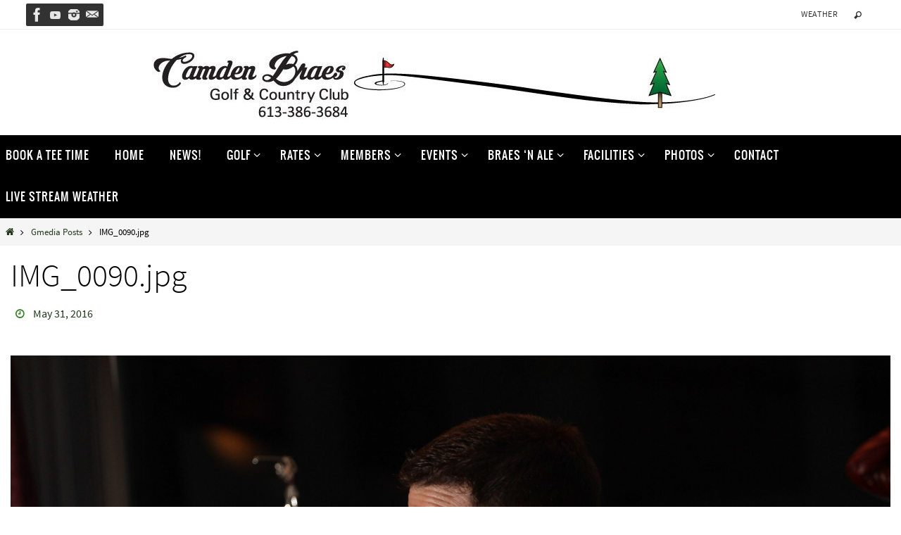

--- FILE ---
content_type: text/html; charset=UTF-8
request_url: http://www.camdenbraes.com/gmedia/img_0090-jpg/
body_size: 16039
content:
<!DOCTYPE html>
<html lang="en-CA">
<head>

<meta http-equiv="X-UA-Compatible" content="IE=edge,chrome=1" /><meta name="viewport" content="width=device-width, user-scalable=yes, initial-scale=1.0, minimum-scale=1.0, maximum-scale=3.0">
<meta http-equiv="Content-Type" content="text/html; charset=UTF-8" />
<link rel="profile" href="http://gmpg.org/xfn/11" />
<link rel="pingback" href="http://www.camdenbraes.com/xmlrpc.php" />
<title>IMG_0090.jpg &#8211; Camden Braes</title>
<meta name='robots' content='max-image-preview:large' />
	<style>img:is([sizes="auto" i], [sizes^="auto," i]) { contain-intrinsic-size: 3000px 1500px }</style>
	<link rel='dns-prefetch' href='//netdna.bootstrapcdn.com' />
<link rel='dns-prefetch' href='//maxcdn.bootstrapcdn.com' />
<link rel="alternate" type="application/rss+xml" title="Camden Braes &raquo; Feed" href="http://www.camdenbraes.com/feed/" />
<link rel="alternate" type="application/rss+xml" title="Camden Braes &raquo; Comments Feed" href="http://www.camdenbraes.com/comments/feed/" />
<link rel="alternate" type="text/calendar" title="Camden Braes &raquo; iCal Feed" href="http://www.camdenbraes.com/event/?ical=1" />
		<!-- Gmedia Open Graph Meta Image -->
		<meta property="og:title" content=""/>
		<meta property="og:description" content="Golf &amp; Country Club"/>
		<meta property="og:image" content="http://www.camdenbraes.com/wp-content/grand-media/image/IMG_0090.jpg"/>
		<!-- End Gmedia Open Graph Meta Image -->
		<link rel="alternate" type="application/rss+xml" title="Camden Braes &raquo; IMG_0090.jpg Comments Feed" href="http://www.camdenbraes.com/gmedia/img_0090-jpg/feed/" />
		<!-- This site uses the Google Analytics by ExactMetrics plugin v8.8.0 - Using Analytics tracking - https://www.exactmetrics.com/ -->
		<!-- Note: ExactMetrics is not currently configured on this site. The site owner needs to authenticate with Google Analytics in the ExactMetrics settings panel. -->
					<!-- No tracking code set -->
				<!-- / Google Analytics by ExactMetrics -->
		<script type="text/javascript">
/* <![CDATA[ */
window._wpemojiSettings = {"baseUrl":"https:\/\/s.w.org\/images\/core\/emoji\/16.0.1\/72x72\/","ext":".png","svgUrl":"https:\/\/s.w.org\/images\/core\/emoji\/16.0.1\/svg\/","svgExt":".svg","source":{"concatemoji":"http:\/\/www.camdenbraes.com\/wp-includes\/js\/wp-emoji-release.min.js?ver=6.8.3"}};
/*! This file is auto-generated */
!function(s,n){var o,i,e;function c(e){try{var t={supportTests:e,timestamp:(new Date).valueOf()};sessionStorage.setItem(o,JSON.stringify(t))}catch(e){}}function p(e,t,n){e.clearRect(0,0,e.canvas.width,e.canvas.height),e.fillText(t,0,0);var t=new Uint32Array(e.getImageData(0,0,e.canvas.width,e.canvas.height).data),a=(e.clearRect(0,0,e.canvas.width,e.canvas.height),e.fillText(n,0,0),new Uint32Array(e.getImageData(0,0,e.canvas.width,e.canvas.height).data));return t.every(function(e,t){return e===a[t]})}function u(e,t){e.clearRect(0,0,e.canvas.width,e.canvas.height),e.fillText(t,0,0);for(var n=e.getImageData(16,16,1,1),a=0;a<n.data.length;a++)if(0!==n.data[a])return!1;return!0}function f(e,t,n,a){switch(t){case"flag":return n(e,"\ud83c\udff3\ufe0f\u200d\u26a7\ufe0f","\ud83c\udff3\ufe0f\u200b\u26a7\ufe0f")?!1:!n(e,"\ud83c\udde8\ud83c\uddf6","\ud83c\udde8\u200b\ud83c\uddf6")&&!n(e,"\ud83c\udff4\udb40\udc67\udb40\udc62\udb40\udc65\udb40\udc6e\udb40\udc67\udb40\udc7f","\ud83c\udff4\u200b\udb40\udc67\u200b\udb40\udc62\u200b\udb40\udc65\u200b\udb40\udc6e\u200b\udb40\udc67\u200b\udb40\udc7f");case"emoji":return!a(e,"\ud83e\udedf")}return!1}function g(e,t,n,a){var r="undefined"!=typeof WorkerGlobalScope&&self instanceof WorkerGlobalScope?new OffscreenCanvas(300,150):s.createElement("canvas"),o=r.getContext("2d",{willReadFrequently:!0}),i=(o.textBaseline="top",o.font="600 32px Arial",{});return e.forEach(function(e){i[e]=t(o,e,n,a)}),i}function t(e){var t=s.createElement("script");t.src=e,t.defer=!0,s.head.appendChild(t)}"undefined"!=typeof Promise&&(o="wpEmojiSettingsSupports",i=["flag","emoji"],n.supports={everything:!0,everythingExceptFlag:!0},e=new Promise(function(e){s.addEventListener("DOMContentLoaded",e,{once:!0})}),new Promise(function(t){var n=function(){try{var e=JSON.parse(sessionStorage.getItem(o));if("object"==typeof e&&"number"==typeof e.timestamp&&(new Date).valueOf()<e.timestamp+604800&&"object"==typeof e.supportTests)return e.supportTests}catch(e){}return null}();if(!n){if("undefined"!=typeof Worker&&"undefined"!=typeof OffscreenCanvas&&"undefined"!=typeof URL&&URL.createObjectURL&&"undefined"!=typeof Blob)try{var e="postMessage("+g.toString()+"("+[JSON.stringify(i),f.toString(),p.toString(),u.toString()].join(",")+"));",a=new Blob([e],{type:"text/javascript"}),r=new Worker(URL.createObjectURL(a),{name:"wpTestEmojiSupports"});return void(r.onmessage=function(e){c(n=e.data),r.terminate(),t(n)})}catch(e){}c(n=g(i,f,p,u))}t(n)}).then(function(e){for(var t in e)n.supports[t]=e[t],n.supports.everything=n.supports.everything&&n.supports[t],"flag"!==t&&(n.supports.everythingExceptFlag=n.supports.everythingExceptFlag&&n.supports[t]);n.supports.everythingExceptFlag=n.supports.everythingExceptFlag&&!n.supports.flag,n.DOMReady=!1,n.readyCallback=function(){n.DOMReady=!0}}).then(function(){return e}).then(function(){var e;n.supports.everything||(n.readyCallback(),(e=n.source||{}).concatemoji?t(e.concatemoji):e.wpemoji&&e.twemoji&&(t(e.twemoji),t(e.wpemoji)))}))}((window,document),window._wpemojiSettings);
/* ]]> */
</script>
<link rel='stylesheet' id='dashicons-css' href='http://www.camdenbraes.com/wp-includes/css/dashicons.min.css?ver=6.8.3' type='text/css' media='all' />
<link rel='stylesheet' id='wunderground-css' href='http://www.camdenbraes.com/wp-content/plugins/wunderground/assets/css/wunderground.css?ver=2.1.3' type='text/css' media='all' />
<style id='wp-emoji-styles-inline-css' type='text/css'>

	img.wp-smiley, img.emoji {
		display: inline !important;
		border: none !important;
		box-shadow: none !important;
		height: 1em !important;
		width: 1em !important;
		margin: 0 0.07em !important;
		vertical-align: -0.1em !important;
		background: none !important;
		padding: 0 !important;
	}
</style>
<link rel='stylesheet' id='wp-block-library-css' href='http://www.camdenbraes.com/wp-includes/css/dist/block-library/style.min.css?ver=6.8.3' type='text/css' media='all' />
<style id='classic-theme-styles-inline-css' type='text/css'>
/*! This file is auto-generated */
.wp-block-button__link{color:#fff;background-color:#32373c;border-radius:9999px;box-shadow:none;text-decoration:none;padding:calc(.667em + 2px) calc(1.333em + 2px);font-size:1.125em}.wp-block-file__button{background:#32373c;color:#fff;text-decoration:none}
</style>
<style id='global-styles-inline-css' type='text/css'>
:root{--wp--preset--aspect-ratio--square: 1;--wp--preset--aspect-ratio--4-3: 4/3;--wp--preset--aspect-ratio--3-4: 3/4;--wp--preset--aspect-ratio--3-2: 3/2;--wp--preset--aspect-ratio--2-3: 2/3;--wp--preset--aspect-ratio--16-9: 16/9;--wp--preset--aspect-ratio--9-16: 9/16;--wp--preset--color--black: #000000;--wp--preset--color--cyan-bluish-gray: #abb8c3;--wp--preset--color--white: #ffffff;--wp--preset--color--pale-pink: #f78da7;--wp--preset--color--vivid-red: #cf2e2e;--wp--preset--color--luminous-vivid-orange: #ff6900;--wp--preset--color--luminous-vivid-amber: #fcb900;--wp--preset--color--light-green-cyan: #7bdcb5;--wp--preset--color--vivid-green-cyan: #00d084;--wp--preset--color--pale-cyan-blue: #8ed1fc;--wp--preset--color--vivid-cyan-blue: #0693e3;--wp--preset--color--vivid-purple: #9b51e0;--wp--preset--gradient--vivid-cyan-blue-to-vivid-purple: linear-gradient(135deg,rgba(6,147,227,1) 0%,rgb(155,81,224) 100%);--wp--preset--gradient--light-green-cyan-to-vivid-green-cyan: linear-gradient(135deg,rgb(122,220,180) 0%,rgb(0,208,130) 100%);--wp--preset--gradient--luminous-vivid-amber-to-luminous-vivid-orange: linear-gradient(135deg,rgba(252,185,0,1) 0%,rgba(255,105,0,1) 100%);--wp--preset--gradient--luminous-vivid-orange-to-vivid-red: linear-gradient(135deg,rgba(255,105,0,1) 0%,rgb(207,46,46) 100%);--wp--preset--gradient--very-light-gray-to-cyan-bluish-gray: linear-gradient(135deg,rgb(238,238,238) 0%,rgb(169,184,195) 100%);--wp--preset--gradient--cool-to-warm-spectrum: linear-gradient(135deg,rgb(74,234,220) 0%,rgb(151,120,209) 20%,rgb(207,42,186) 40%,rgb(238,44,130) 60%,rgb(251,105,98) 80%,rgb(254,248,76) 100%);--wp--preset--gradient--blush-light-purple: linear-gradient(135deg,rgb(255,206,236) 0%,rgb(152,150,240) 100%);--wp--preset--gradient--blush-bordeaux: linear-gradient(135deg,rgb(254,205,165) 0%,rgb(254,45,45) 50%,rgb(107,0,62) 100%);--wp--preset--gradient--luminous-dusk: linear-gradient(135deg,rgb(255,203,112) 0%,rgb(199,81,192) 50%,rgb(65,88,208) 100%);--wp--preset--gradient--pale-ocean: linear-gradient(135deg,rgb(255,245,203) 0%,rgb(182,227,212) 50%,rgb(51,167,181) 100%);--wp--preset--gradient--electric-grass: linear-gradient(135deg,rgb(202,248,128) 0%,rgb(113,206,126) 100%);--wp--preset--gradient--midnight: linear-gradient(135deg,rgb(2,3,129) 0%,rgb(40,116,252) 100%);--wp--preset--font-size--small: 13px;--wp--preset--font-size--medium: 20px;--wp--preset--font-size--large: 36px;--wp--preset--font-size--x-large: 42px;--wp--preset--spacing--20: 0.44rem;--wp--preset--spacing--30: 0.67rem;--wp--preset--spacing--40: 1rem;--wp--preset--spacing--50: 1.5rem;--wp--preset--spacing--60: 2.25rem;--wp--preset--spacing--70: 3.38rem;--wp--preset--spacing--80: 5.06rem;--wp--preset--shadow--natural: 6px 6px 9px rgba(0, 0, 0, 0.2);--wp--preset--shadow--deep: 12px 12px 50px rgba(0, 0, 0, 0.4);--wp--preset--shadow--sharp: 6px 6px 0px rgba(0, 0, 0, 0.2);--wp--preset--shadow--outlined: 6px 6px 0px -3px rgba(255, 255, 255, 1), 6px 6px rgba(0, 0, 0, 1);--wp--preset--shadow--crisp: 6px 6px 0px rgba(0, 0, 0, 1);}:where(.is-layout-flex){gap: 0.5em;}:where(.is-layout-grid){gap: 0.5em;}body .is-layout-flex{display: flex;}.is-layout-flex{flex-wrap: wrap;align-items: center;}.is-layout-flex > :is(*, div){margin: 0;}body .is-layout-grid{display: grid;}.is-layout-grid > :is(*, div){margin: 0;}:where(.wp-block-columns.is-layout-flex){gap: 2em;}:where(.wp-block-columns.is-layout-grid){gap: 2em;}:where(.wp-block-post-template.is-layout-flex){gap: 1.25em;}:where(.wp-block-post-template.is-layout-grid){gap: 1.25em;}.has-black-color{color: var(--wp--preset--color--black) !important;}.has-cyan-bluish-gray-color{color: var(--wp--preset--color--cyan-bluish-gray) !important;}.has-white-color{color: var(--wp--preset--color--white) !important;}.has-pale-pink-color{color: var(--wp--preset--color--pale-pink) !important;}.has-vivid-red-color{color: var(--wp--preset--color--vivid-red) !important;}.has-luminous-vivid-orange-color{color: var(--wp--preset--color--luminous-vivid-orange) !important;}.has-luminous-vivid-amber-color{color: var(--wp--preset--color--luminous-vivid-amber) !important;}.has-light-green-cyan-color{color: var(--wp--preset--color--light-green-cyan) !important;}.has-vivid-green-cyan-color{color: var(--wp--preset--color--vivid-green-cyan) !important;}.has-pale-cyan-blue-color{color: var(--wp--preset--color--pale-cyan-blue) !important;}.has-vivid-cyan-blue-color{color: var(--wp--preset--color--vivid-cyan-blue) !important;}.has-vivid-purple-color{color: var(--wp--preset--color--vivid-purple) !important;}.has-black-background-color{background-color: var(--wp--preset--color--black) !important;}.has-cyan-bluish-gray-background-color{background-color: var(--wp--preset--color--cyan-bluish-gray) !important;}.has-white-background-color{background-color: var(--wp--preset--color--white) !important;}.has-pale-pink-background-color{background-color: var(--wp--preset--color--pale-pink) !important;}.has-vivid-red-background-color{background-color: var(--wp--preset--color--vivid-red) !important;}.has-luminous-vivid-orange-background-color{background-color: var(--wp--preset--color--luminous-vivid-orange) !important;}.has-luminous-vivid-amber-background-color{background-color: var(--wp--preset--color--luminous-vivid-amber) !important;}.has-light-green-cyan-background-color{background-color: var(--wp--preset--color--light-green-cyan) !important;}.has-vivid-green-cyan-background-color{background-color: var(--wp--preset--color--vivid-green-cyan) !important;}.has-pale-cyan-blue-background-color{background-color: var(--wp--preset--color--pale-cyan-blue) !important;}.has-vivid-cyan-blue-background-color{background-color: var(--wp--preset--color--vivid-cyan-blue) !important;}.has-vivid-purple-background-color{background-color: var(--wp--preset--color--vivid-purple) !important;}.has-black-border-color{border-color: var(--wp--preset--color--black) !important;}.has-cyan-bluish-gray-border-color{border-color: var(--wp--preset--color--cyan-bluish-gray) !important;}.has-white-border-color{border-color: var(--wp--preset--color--white) !important;}.has-pale-pink-border-color{border-color: var(--wp--preset--color--pale-pink) !important;}.has-vivid-red-border-color{border-color: var(--wp--preset--color--vivid-red) !important;}.has-luminous-vivid-orange-border-color{border-color: var(--wp--preset--color--luminous-vivid-orange) !important;}.has-luminous-vivid-amber-border-color{border-color: var(--wp--preset--color--luminous-vivid-amber) !important;}.has-light-green-cyan-border-color{border-color: var(--wp--preset--color--light-green-cyan) !important;}.has-vivid-green-cyan-border-color{border-color: var(--wp--preset--color--vivid-green-cyan) !important;}.has-pale-cyan-blue-border-color{border-color: var(--wp--preset--color--pale-cyan-blue) !important;}.has-vivid-cyan-blue-border-color{border-color: var(--wp--preset--color--vivid-cyan-blue) !important;}.has-vivid-purple-border-color{border-color: var(--wp--preset--color--vivid-purple) !important;}.has-vivid-cyan-blue-to-vivid-purple-gradient-background{background: var(--wp--preset--gradient--vivid-cyan-blue-to-vivid-purple) !important;}.has-light-green-cyan-to-vivid-green-cyan-gradient-background{background: var(--wp--preset--gradient--light-green-cyan-to-vivid-green-cyan) !important;}.has-luminous-vivid-amber-to-luminous-vivid-orange-gradient-background{background: var(--wp--preset--gradient--luminous-vivid-amber-to-luminous-vivid-orange) !important;}.has-luminous-vivid-orange-to-vivid-red-gradient-background{background: var(--wp--preset--gradient--luminous-vivid-orange-to-vivid-red) !important;}.has-very-light-gray-to-cyan-bluish-gray-gradient-background{background: var(--wp--preset--gradient--very-light-gray-to-cyan-bluish-gray) !important;}.has-cool-to-warm-spectrum-gradient-background{background: var(--wp--preset--gradient--cool-to-warm-spectrum) !important;}.has-blush-light-purple-gradient-background{background: var(--wp--preset--gradient--blush-light-purple) !important;}.has-blush-bordeaux-gradient-background{background: var(--wp--preset--gradient--blush-bordeaux) !important;}.has-luminous-dusk-gradient-background{background: var(--wp--preset--gradient--luminous-dusk) !important;}.has-pale-ocean-gradient-background{background: var(--wp--preset--gradient--pale-ocean) !important;}.has-electric-grass-gradient-background{background: var(--wp--preset--gradient--electric-grass) !important;}.has-midnight-gradient-background{background: var(--wp--preset--gradient--midnight) !important;}.has-small-font-size{font-size: var(--wp--preset--font-size--small) !important;}.has-medium-font-size{font-size: var(--wp--preset--font-size--medium) !important;}.has-large-font-size{font-size: var(--wp--preset--font-size--large) !important;}.has-x-large-font-size{font-size: var(--wp--preset--font-size--x-large) !important;}
:where(.wp-block-post-template.is-layout-flex){gap: 1.25em;}:where(.wp-block-post-template.is-layout-grid){gap: 1.25em;}
:where(.wp-block-columns.is-layout-flex){gap: 2em;}:where(.wp-block-columns.is-layout-grid){gap: 2em;}
:root :where(.wp-block-pullquote){font-size: 1.5em;line-height: 1.6;}
</style>
<link rel='stylesheet' id='contact-form-7-css' href='http://www.camdenbraes.com/wp-content/plugins/contact-form-7/includes/css/styles.css?ver=6.1.4' type='text/css' media='all' />
<link rel='stylesheet' id='cf7msm_styles-css' href='http://www.camdenbraes.com/wp-content/plugins/contact-form-7-multi-step-module/resources/cf7msm.css?ver=4.5' type='text/css' media='all' />
<link rel='stylesheet' id='smart-ifw-site-css' href='http://www.camdenbraes.com/wp-content/plugins/smartifw/assets/css/smart_ifw_site.css?ver=1.0.4' type='text/css' media='all' />
<link rel='stylesheet' id='smart-ifw-fa-css' href='//netdna.bootstrapcdn.com/font-awesome/4.3.0/css/font-awesome.min.css?ver=4.3.0' type='text/css' media='all' />
<link rel='stylesheet' id='font-awesome-css' href='//maxcdn.bootstrapcdn.com/font-awesome/4.2.0/css/font-awesome.min.css?ver=1.0.0' type='text/css' media='all' />
<link rel='stylesheet' id='circles-gallery-plugin-styles-css' href='http://www.camdenbraes.com/wp-content/plugins/circles-gallery-pro/public/assets/css/public.css?ver=1.0.0' type='text/css' media='all' />
<link rel='stylesheet' id='nirvana-fonts-css' href='http://www.camdenbraes.com/wp-content/themes/nirvana/fonts/fontfaces.css?ver=1.6.4' type='text/css' media='all' />
<link rel='stylesheet' id='nirvana-style-css' href='http://www.camdenbraes.com/wp-content/themes/nirvana/style.css?ver=1.6.4' type='text/css' media='all' />
<style id='nirvana-style-inline-css' type='text/css'>
 #header-container { width: 1450px; } #header-container, #access >.menu, #forbottom, #colophon, #footer-widget-area, #topbar-inner, .ppbox, #pp-afterslider #container, #breadcrumbs-box { max-width: 1450px; } #container.one-column { } #container.two-columns-right #secondary { width: 600px; float:right; } #container.two-columns-right #content { width: 710px; float: left; } /* fallback */ #container.two-columns-right #content { width: calc(100% - 680px); float: left; } #container.two-columns-left #primary { width: 600px; float: left; } #container.two-columns-left #content { width: 710px; float: right; } /* fallback */ #container.two-columns-left #content { width: -moz-calc(100% - 680px); float: right; width: -webkit-calc(100% - 680px ); width: calc(100% - 680px); } #container.three-columns-right .sidey { width: 300px; float: left; } #container.three-columns-right #primary { margin-left: 80px; margin-right: 80px; } #container.three-columns-right #content { width: 630px; float: left; } /* fallback */ #container.three-columns-right #content { width: -moz-calc(100% - 760px); float: left; width: -webkit-calc(100% - 760px); width: calc(100% - 760px); } #container.three-columns-left .sidey { width: 300px; float: left; } #container.three-columns-left #secondary{ margin-left: 80px; margin-right: 80px; } #container.three-columns-left #content { width: 630px; float: right;} /* fallback */ #container.three-columns-left #content { width: -moz-calc(100% - 760px); float: right; width: -webkit-calc(100% - 760px); width: calc(100% - 760px); } #container.three-columns-sided .sidey { width: 300px; float: left; } #container.three-columns-sided #secondary{ float:right; } #container.three-columns-sided #content { width: 630px; float: right; /* fallback */ width: -moz-calc(100% - 760px); float: right; width: -webkit-calc(100% - 760px); float: right; width: calc(100% - 760px); float: right; margin: 0 380px 0 -1390px; } body { font-family: "Source Sans Pro"; } #content h1.entry-title a, #content h2.entry-title a, #content h1.entry-title, #content h2.entry-title { font-family: inherit; } .widget-title, .widget-title a { line-height: normal; font-family: inherit; } .widget-container, .widget-container a { font-family: inherit; } .entry-content h1, .entry-content h2, .entry-content h3, .entry-content h4, .entry-content h5, .entry-content h6, .nivo-caption h2, #front-text1 h1, #front-text2 h1, h3.column-header-image, #comments #reply-title { font-family: inherit; } #site-title span a { font-family: inherit; } #access ul li a, #access ul li a span { font-family: Oswald; } /* general */ body { color: #000000; background-color: #FFFFFF } a { color: #22391e; } a:hover, .entry-meta span a:hover, .comments-link a:hover, body.coldisplay2 #front-columns a:active { color: #22391e; } a:active { background-color: #666666; color: #FFFFFF; } .entry-meta a:hover, .widget-container a:hover, .footer2 a:hover { border-bottom-color: #000000; } .sticky h2.entry-title a { background-color: #368227; color: #FFFFFF; } #header { ; } #site-title span a { color: #368227; } #site-description { color: #666666; } .socials a:hover .socials-hover { background-color: #368227; } .socials .socials-hover { background-color: #000000; } /* Main menu top level */ #access a, #nav-toggle span { color: #ffffff; } #access, #nav-toggle, #access ul li { background-color: #000000; } #access > .menu > ul > li > a > span { } #access ul li:hover { background-color: #000000; color: #ffffff; } #access ul > li.current_page_item , #access ul > li.current-menu-item, #access ul > li.current_page_ancestor , #access ul > li.current-menu-ancestor { background-color: #0d0d0d; } /* Main menu Submenus */ #access ul ul li, #access ul ul { background-color: #000000; } #access ul ul li a { color: #ffffff; } #access ul ul li:hover { background-color: #0e0e0e; } #breadcrumbs { background-color: #f5f5f5; } #access ul ul li.current_page_item, #access ul ul li.current-menu-item, #access ul ul li.current_page_ancestor, #access ul ul li.current-menu-ancestor { background-color: #0e0e0e; } #access ul ul { box-shadow: 3px 3px 0 rgba(0,0,0,0.3); } /* top menu */ #topbar { background-color: #ffffff; border-bottom-color: #ebebeb; } .menu-header-search .searchform { background: #F7F7F7; } .topmenu ul li a, .search-icon:before { color: #000000; } .topmenu ul li a:hover { background-color: #efefef; } .search-icon:hover:before { color: #368227; } /* main */ #main { background-color: #FFFFFF; } #author-info, .page-title, #entry-author-info { border-color: #000000; } .page-title-text { border-color: #666666; } .page-title span { border-color: #368227; } #entry-author-info #author-avatar, #author-info #author-avatar { border-color: #ffffff; } .avatar-container:before { background-color: #666666; } .sidey .widget-container { color: #000000; background-color: #ffffff; } .sidey .widget-title { color: #368227; background-color: #ffffff; border-color: #000000; } .sidey .widget-container a { ; } .sidey .widget-container a:hover { ; } .widget-title span { border-color: #368227; } .entry-content h1, .entry-content h2, .entry-content h3, .entry-content h4, .entry-content h5, .entry-content h6 { color: #000000; } .entry-title, .entry-title a{ color: #000000; } .entry-title a:hover { color: #000000; } #content span.entry-format { color: #000000; } /* footer */ #footer { color: #ffffff; background-color: #666666; } #footer2 { color: #ffffff; background-color: #000000; } #sfooter-full { background-color: #000000; } .footermenu ul li { border-color: #0f0f0f; } .footermenu ul li:hover { border-color: #232323; } #colophon a { color: #ffffff; } #colophon a:hover { color: #c4c4c4; } #footer2 a, .footermenu ul li:after { color: #ffffff; } #footer2 a:hover { color: #c4c4c4; } #footer .widget-container { color: #ffffff; background-color: #666666; } #footer .widget-title { color: #ffffff; background-color: #666666; border-color:#000000; } /* buttons */ a.continue-reading-link { color: #22391e; border-color: #22391e; } a.continue-reading-link:hover { background-color: #368227; color: #FFFFFF; } #cryout_ajax_more_trigger { border: 1px solid #000000; } #cryout_ajax_more_trigger:hover { background-color: #F7F7F7; } a.continue-reading-link i.crycon-right-dir { color: #368227 } a.continue-reading-link:hover i.crycon-right-dir { color: #FFFFFF } .page-link a, .page-link > span > em { border-color: #000000 } .columnmore a { background: #666666; color:#F7F7F7 } .columnmore a:hover { background: #368227; } .file, .button, input[type="submit"], input[type="reset"], #respond .form-submit input#submit { background-color: #FFFFFF; border-color: #000000; } .button:hover, #respond .form-submit input#submit:hover { background-color: #F7F7F7; } .entry-content tr th, .entry-content thead th { color: #000000; } .entry-content tr th { background-color: #368227; color:#FFFFFF; } .entry-content tr.even { background-color: #F7F7F7; } hr { border-color: #ffffff; } input[type="text"], input[type="password"], input[type="email"], input[type="color"], input[type="date"], input[type="datetime"], input[type="datetime-local"], input[type="month"], input[type="number"], input[type="range"], input[type="search"], input[type="tel"], input[type="time"], input[type="url"], input[type="week"], textarea, select { border-color: #000000 #ffffff #ffffff #000000; color: #000000; } input[type="submit"], input[type="reset"] { color: #000000; } input[type="text"]:hover, input[type="password"]:hover, input[type="email"]:hover, input[type="color"]:hover, input[type="date"]:hover, input[type="datetime"]:hover, input[type="datetime-local"]:hover, input[type="month"]:hover, input[type="number"]:hover, input[type="range"]:hover, input[type="search"]:hover, input[type="tel"]:hover, input[type="time"]:hover, input[type="url"]:hover, input[type="week"]:hover, textarea:hover { background-color: rgba(247,247,247,0.4); } .entry-content pre { background-color: #F7F7F7; border-color: rgba(54,130,39,0.1); } abbr, acronym { border-color: #000000; } .comment-meta a { color: #ffffff; } #respond .form-allowed-tags { color: #ffffff; } .comment .reply a { border-color: #ffffff; } .comment .reply a:hover { color: #22391e; } .entry-meta { border-color: #ffffff; } .entry-meta .crycon-metas:before { color: #368227; } .entry-meta span a, .comments-link a { ; } .entry-meta span a:hover, .comments-link a:hover { ; } .entry-meta span, .entry-utility span, .footer-tags { color: #ffffff; } .nav-next a, .nav-previous a{ background-color:#f8f8f8; } .nav-next a:hover, .nav-previous a:hover { background-color: #22391e; color:#FFFFFF; } .pagination { border-color: #ededed; } .pagination a:hover { background-color: #666666; color: #FFFFFF; } h3#comments-title { border-color: #000000; } h3#comments-title span { background-color: #368227; color: #FFFFFF; } .comment-details { border-color: #ffffff; } .searchform input[type="text"] { color: #ffffff; } .searchform:after { background-color: #368227; } .searchform:hover:after { background-color: #666666; } .searchsubmit[type="submit"]{ color: #F7F7F7; } li.menu-main-search .searchform .s { background-color: #FFFFFF; } li.menu-main-search .searchsubmit[type="submit"] { color: #ffffff; } .caption-accented .wp-caption { background-color:rgba(54,130,39,0.8); color:#FFFFFF; } .nirvana-image-one .entry-content img[class*='align'], .nirvana-image-one .entry-summary img[class*='align'], .nirvana-image-two .entry-content img[class*='align'], .nirvana-image-two .entry-summary img[class*='align'] .nirvana-image-one .entry-content [class*='wp-block'][class*='align'] img, .nirvana-image-one .entry-summary [class*='wp-block'][class*='align'] img, .nirvana-image-two .entry-content [class*='wp-block'][class*='align'] img, .nirvana-image-two .entry-summary [class*='wp-block'][class*='align'] img { border-color: #368227; } html { font-size: 16px; line-height: 1.8; } .entry-content, .entry-summary, .ppbox { text-align: Center ; } .entry-content, .entry-summary, .widget-container, .ppbox, .navigation { ; } #bg_image {display: block; margin: 0 auto; } #content h1.entry-title, #content h2.entry-title, .woocommerce-page h1.page-title { font-size: 46px; } .widget-title, .widget-title a { font-size: 26px; } .widget-container, .widget-container a { font-size: 18px; } #content h1, #pp-afterslider h1 { font-size: 42px; } #content h2, #pp-afterslider h2 { font-size: 36px; } #content h3, #pp-afterslider h3 { font-size: 31px; } #content h4, #pp-afterslider h4 { font-size: 26px; } #content h5, #pp-afterslider h5 { font-size: 21px; } #content h6, #pp-afterslider h6 { font-size: 16px; } #site-title span a { font-size: 46px; } #access ul li a { font-size: 16px; } #access ul ul ul a { font-size: 15px; } #respond .form-allowed-tags { display: none; } .nocomments, .nocomments2 { display: none; } .comments-link span { display: none; } article footer.entry-meta { display: none; } .entry-content p, .entry-content ul, .entry-content ol, .entry-content dd, .entry-content pre, .entry-content hr, .commentlist p, .entry-summary p { margin-bottom: 1.0em; } #header-container > div { margin: 0px 0 0 0px; } #toTop:hover .crycon-back2top:before { color: #666666; } #main { margin-top: 0px; } #forbottom { padding-left: 0px; padding-right: 0px; } #header-widget-area { width: 60%; } #branding { height:150px; } 
body #pp-texttop, body #pp-textmiddle, body #pp-textbottom, body #front-columns-box { padding-top: 1px; padding-bottom: 0px; }
</style>
<link rel='stylesheet' id='nirvana-mobile-css' href='http://www.camdenbraes.com/wp-content/themes/nirvana/styles/style-mobile.css?ver=1.6.4' type='text/css' media='all' />
<link rel='stylesheet' id='upw_theme_standard-css' href='http://www.camdenbraes.com/wp-content/plugins/ultimate-posts-widget/css/upw-theme-standard.min.css?ver=6.8.3' type='text/css' media='all' />
<link rel='stylesheet' id='dry_awp_theme_style-css' href='http://www.camdenbraes.com/wp-content/plugins/advanced-wp-columns/assets/css/awp-columns.css?ver=6.8.3' type='text/css' media='all' />
<style id='dry_awp_theme_style-inline-css' type='text/css'>
@media screen and (max-width: 1024px) {	.csColumn {		clear: both !important;		float: none !important;		text-align: center !important;		margin-left:  10% !important;		margin-right: 10% !important;		width: 80% !important;	}	.csColumnGap {		display: none !important;	}}
</style>
<link rel='stylesheet' id='gmedia-global-frontend-css' href='http://www.camdenbraes.com/wp-content/plugins/grand-media/assets/gmedia.global.front.css?ver=1.15.0' type='text/css' media='all' />
<link rel='stylesheet' id='otw-shortcode-css' href='http://www.camdenbraes.com/wp-content/plugins/separator-shortcode-and-widget/include/otw_components/otw_shortcode/css/otw_shortcode.css?ver=6.8.3' type='text/css' media='all' />
<script type="text/javascript" src="http://www.camdenbraes.com/wp-includes/js/jquery/jquery.min.js?ver=3.7.1" id="jquery-core-js"></script>
<script type="text/javascript" src="http://www.camdenbraes.com/wp-includes/js/jquery/jquery-migrate.min.js?ver=3.4.1" id="jquery-migrate-js"></script>
<script type="text/javascript" src="http://www.camdenbraes.com/wp-includes/js/jquery/ui/core.min.js?ver=1.13.3" id="jquery-ui-core-js"></script>
<script type="text/javascript" src="http://www.camdenbraes.com/wp-includes/js/jquery/ui/menu.min.js?ver=1.13.3" id="jquery-ui-menu-js"></script>
<script type="text/javascript" src="http://www.camdenbraes.com/wp-includes/js/dist/dom-ready.min.js?ver=f77871ff7694fffea381" id="wp-dom-ready-js"></script>
<script type="text/javascript" src="http://www.camdenbraes.com/wp-includes/js/dist/hooks.min.js?ver=4d63a3d491d11ffd8ac6" id="wp-hooks-js"></script>
<script type="text/javascript" src="http://www.camdenbraes.com/wp-includes/js/dist/i18n.min.js?ver=5e580eb46a90c2b997e6" id="wp-i18n-js"></script>
<script type="text/javascript" id="wp-i18n-js-after">
/* <![CDATA[ */
wp.i18n.setLocaleData( { 'text direction\u0004ltr': [ 'ltr' ] } );
/* ]]> */
</script>
<script type="text/javascript" id="wp-a11y-js-translations">
/* <![CDATA[ */
( function( domain, translations ) {
	var localeData = translations.locale_data[ domain ] || translations.locale_data.messages;
	localeData[""].domain = domain;
	wp.i18n.setLocaleData( localeData, domain );
} )( "default", {"translation-revision-date":"2025-11-13 14:36:03+0000","generator":"GlotPress\/4.0.3","domain":"messages","locale_data":{"messages":{"":{"domain":"messages","plural-forms":"nplurals=2; plural=n != 1;","lang":"en_CA"},"Notifications":["Notifications"]}},"comment":{"reference":"wp-includes\/js\/dist\/a11y.js"}} );
/* ]]> */
</script>
<script type="text/javascript" src="http://www.camdenbraes.com/wp-includes/js/dist/a11y.min.js?ver=3156534cc54473497e14" id="wp-a11y-js"></script>
<script type="text/javascript" src="http://www.camdenbraes.com/wp-includes/js/jquery/ui/autocomplete.min.js?ver=1.13.3" id="jquery-ui-autocomplete-js"></script>
<script type="text/javascript" id="wunderground-widget-js-extra">
/* <![CDATA[ */
var WuWidget = {"apiKey":"3ffab52910ec1a0e","_wpnonce":"9c8886e967","ajaxurl":"http:\/\/www.camdenbraes.com\/wp-admin\/admin-ajax.php","is_admin":"","subdomain":"www"};
var WuWidget = {"apiKey":"3ffab52910ec1a0e","_wpnonce":"9c8886e967","ajaxurl":"http:\/\/www.camdenbraes.com\/wp-admin\/admin-ajax.php","is_admin":"","subdomain":"www"};
/* ]]> */
</script>
<script type="text/javascript" src="http://www.camdenbraes.com/wp-content/plugins/wunderground/assets/js/widget.min.js?ver=2.1.3" id="wunderground-widget-js"></script>
<script type="text/javascript" src="http://www.camdenbraes.com/wp-content/plugins/circles-gallery-pro/public/assets/js/public.js?ver=1.0.0" id="circles-gallery-plugin-script-js"></script>
<link rel="https://api.w.org/" href="http://www.camdenbraes.com/wp-json/" /><link rel="EditURI" type="application/rsd+xml" title="RSD" href="http://www.camdenbraes.com/xmlrpc.php?rsd" />
<link rel='shortlink' href='http://www.camdenbraes.com/?p=4614' />
<link rel="alternate" title="oEmbed (JSON)" type="application/json+oembed" href="http://www.camdenbraes.com/wp-json/oembed/1.0/embed?url=http%3A%2F%2Fwww.camdenbraes.com%2Fgmedia%2Fimg_0090-jpg%2F" />
<link rel="alternate" title="oEmbed (XML)" type="text/xml+oembed" href="http://www.camdenbraes.com/wp-json/oembed/1.0/embed?url=http%3A%2F%2Fwww.camdenbraes.com%2Fgmedia%2Fimg_0090-jpg%2F&#038;format=xml" />
<style id="mystickymenu" type="text/css">#mysticky-nav { width:100%; position: static; height: auto !important; }#mysticky-nav.wrapfixed { position:fixed; left: 0px; margin-top:0px;  z-index: 1000000; -webkit-transition: 0.1s; -moz-transition: 0.1s; -o-transition: 0.1s; transition: 0.1s; -ms-filter:"progid:DXImageTransform.Microsoft.Alpha(Opacity=100)"; filter: alpha(opacity=100); opacity:1; background-color: #ffffff;}#mysticky-nav.wrapfixed .myfixed{ background-color: #ffffff; position: relative;top: auto;left: auto;right: auto;}.myfixed { margin:0 auto!important; float:none!important; border:0px!important; background:none!important; max-width:100%!important; }</style>			<style type="text/css">
																															</style>
			<meta name="tec-api-version" content="v1"><meta name="tec-api-origin" content="http://www.camdenbraes.com"><link rel="alternate" href="http://www.camdenbraes.com/wp-json/tribe/events/v1/" />
<!-- <meta name="GmediaGallery" version="1.24.1/1.8.0" license="966:1sl-cef3-6ae2-a63c" /> -->
<link rel="icon" href="http://www.camdenbraes.com/wp-content/uploads/2016/03/cropped-Camden-Breas-40th-Logo-Lg-NoBkgd-Print-32x32.png" sizes="32x32" />
<link rel="icon" href="http://www.camdenbraes.com/wp-content/uploads/2016/03/cropped-Camden-Breas-40th-Logo-Lg-NoBkgd-Print-192x192.png" sizes="192x192" />
<link rel="apple-touch-icon" href="http://www.camdenbraes.com/wp-content/uploads/2016/03/cropped-Camden-Breas-40th-Logo-Lg-NoBkgd-Print-180x180.png" />
<meta name="msapplication-TileImage" content="http://www.camdenbraes.com/wp-content/uploads/2016/03/cropped-Camden-Breas-40th-Logo-Lg-NoBkgd-Print-270x270.png" />
<!--[if lt IE 9]>
<script>
document.createElement('header');
document.createElement('nav');
document.createElement('section');
document.createElement('article');
document.createElement('aside');
document.createElement('footer');
</script>
<![endif]-->
</head>
<body class="wp-singular gmedia-template-default single single-gmedia postid-4614 wp-theme-nirvana tribe-no-js nirvana-image-none caption-simple nirvana-comment-placeholders nirvana-menu-left nirvana-topbarfixed nirvana-topbarfull">

		<a class="skip-link screen-reader-text" href="#main" title="Skip to content"> Skip to content </a>
	
<div id="wrapper" class="hfeed">
<div id="topbar" ><div id="topbar-inner"> <div class="socials" id="sheader">
			<a  target="_blank"  href="https://www.facebook.com/Camden-Braes-Golf-Country-Club-117529348276966/?fref=ts"
			class="socialicons social-Facebook" title="Facebook">
				<img alt="Facebook" src="http://www.camdenbraes.com/wp-content/themes/nirvana/images/socials/Facebook.png" />
			</a>
			<a  target="_blank"  href="https://www.youtube.com/channel/UCFaiM-UhiKJyl4pLAW2XH3g"
			class="socialicons social-YouTube" title="Live Stream">
				<img alt="YouTube" src="http://www.camdenbraes.com/wp-content/themes/nirvana/images/socials/YouTube.png" />
			</a>
			<a  target="_blank"  href="https://www.instagram.com/camdenbraes/"
			class="socialicons social-Instagram" title="Instagram">
				<img alt="Instagram" src="http://www.camdenbraes.com/wp-content/themes/nirvana/images/socials/Instagram.png" />
			</a>
			<a  href="mailto:info@camdenbraes.com"
			class="socialicons social-Mail" title="Contact">
				<img alt="Mail" src="http://www.camdenbraes.com/wp-content/themes/nirvana/images/socials/Mail.png" />
			</a></div><nav class="topmenu"><ul id="menu-top-navigation" class="menu"><li id="menu-item-11393" class="menu-item menu-item-type-gs_sim menu-item-object-gs_sim menu-item-11393"><a>Weather</a></li>
<li class='menu-header-search'>
							<i class='search-icon'></i> 
<form role="search" method="get" class="searchform" action="http://www.camdenbraes.com/">
	<label>
		<span class="screen-reader-text">Search for:</span>
		<input type="search" class="s" placeholder="Search" value="" name="s" />
	</label>
	<button type="submit" class="searchsubmit"><span class="screen-reader-text">Search</span><i class="crycon-search"></i></button>
</form>
</li></ul></nav> </div></div>

<div id="header-full">
	<header id="header">
		<div id="masthead">
					<div id="branding" role="banner" >
				<img id="bg_image" alt="Camden Braes" title="Camden Braes" src="http://www.camdenbraes.com/wp-content/uploads/2016/12/cropped-Website-Logo-1.jpg"  /><div id="header-container"></div>								<div style="clear:both;"></div>
			</div><!-- #branding -->
			<button id="nav-toggle"><span>&nbsp;</span></button>
			<nav id="access" class="jssafe" role="navigation">
					<div class="skip-link screen-reader-text"><a href="#content" title="Skip to content">Skip to content</a></div>
	<div class="menu"><ul id="prime_nav" class="menu"><li id="menu-item-128" class="menu-item menu-item-type-custom menu-item-object-custom menu-item-128"><a href="https://www.tee-on.com/PubGolf/servlet/com.teeon.teesheet.servlets.golfersection.ComboLanding?CourseCode=CBGC&#038;FromCourseWebsite=true"><span>BOOK A TEE TIME</span></a></li>
<li id="menu-item-126" class="menu-item menu-item-type-custom menu-item-object-custom menu-item-home menu-item-126"><a href="http://www.camdenbraes.com"><span>Home</span></a></li>
<li id="menu-item-6478" class="menu-item menu-item-type-taxonomy menu-item-object-category menu-item-6478"><a href="http://www.camdenbraes.com/category/news/"><span>News!</span></a></li>
<li id="menu-item-98" class="menu-item menu-item-type-post_type menu-item-object-page menu-item-has-children menu-item-98"><a href="http://www.camdenbraes.com/golf/"><span>Golf</span></a>
<ul class="sub-menu">
	<li id="menu-item-99" class="menu-item menu-item-type-post_type menu-item-object-page menu-item-99"><a href="http://www.camdenbraes.com/golf/history/"><span>History</span></a></li>
	<li id="menu-item-102" class="menu-item menu-item-type-post_type menu-item-object-page menu-item-102"><a href="http://www.camdenbraes.com/golf/hole-by-hole/"><span>Hole by Hole</span></a></li>
	<li id="menu-item-106" class="menu-item menu-item-type-post_type menu-item-object-page menu-item-106"><a href="http://www.camdenbraes.com/golf/score-card/"><span>Score Card</span></a></li>
	<li id="menu-item-100" class="menu-item menu-item-type-post_type menu-item-object-page menu-item-100"><a href="http://www.camdenbraes.com/golf/dress-code-etiquette/"><span>Dress Code &#038; Etiquette</span></a></li>
	<li id="menu-item-1774" class="menu-item menu-item-type-post_type menu-item-object-page menu-item-has-children menu-item-1774"><a href="http://www.camdenbraes.com/golf/facilities/"><span>Golf Facilities</span></a>
	<ul class="sub-menu">
		<li id="menu-item-105" class="menu-item menu-item-type-post_type menu-item-object-page menu-item-105"><a href="http://www.camdenbraes.com/golf/facilities/pro-shop/"><span>Pro Shop</span></a></li>
		<li id="menu-item-1775" class="menu-item menu-item-type-post_type menu-item-object-page menu-item-1775"><a href="http://www.camdenbraes.com/golf/facilities/clubhouse/"><span>Clubhouse</span></a></li>
		<li id="menu-item-1777" class="menu-item menu-item-type-post_type menu-item-object-page menu-item-1777"><a href="http://www.camdenbraes.com/golf/facilities/practice-facilities/"><span>Practice Facilities</span></a></li>
	</ul>
</li>
	<li id="menu-item-1878" class="menu-item menu-item-type-post_type menu-item-object-page menu-item-has-children menu-item-1878"><a href="http://www.camdenbraes.com/golf/leagues/"><span>Leagues</span></a>
	<ul class="sub-menu">
		<li id="menu-item-1889" class="menu-item menu-item-type-post_type menu-item-object-page menu-item-has-children menu-item-1889"><a href="http://www.camdenbraes.com/golf/leagues/ladies/"><span>Ladies</span></a>
		<ul class="sub-menu">
			<li id="menu-item-3093" class="menu-item menu-item-type-taxonomy menu-item-object-tribe_events_cat menu-item-3093"><a href="http://www.camdenbraes.com/event/category/ladies-events/"><span>Ladies Events</span></a></li>
		</ul>
</li>
		<li id="menu-item-1906" class="menu-item menu-item-type-custom menu-item-object-custom menu-item-has-children menu-item-1906"><a href="https://www.golfscoring.net/camdenbraes/mens/2016"><span>Men&#8217;s</span></a>
		<ul class="sub-menu">
			<li id="menu-item-1891" class="menu-item menu-item-type-taxonomy menu-item-object-tribe_events_cat menu-item-1891"><a href="http://www.camdenbraes.com/event/category/mens-events/"><span>Men&#8217;s Events</span></a></li>
		</ul>
</li>
	</ul>
</li>
</ul>
</li>
<li id="menu-item-107" class="menu-item menu-item-type-post_type menu-item-object-page menu-item-has-children menu-item-107"><a href="http://www.camdenbraes.com/rates/"><span>Rates</span></a>
<ul class="sub-menu">
	<li id="menu-item-108" class="menu-item menu-item-type-post_type menu-item-object-page menu-item-108"><a href="http://www.camdenbraes.com/rates/green-fees/"><span>Green Fees</span></a></li>
	<li id="menu-item-1778" class="menu-item menu-item-type-post_type menu-item-object-page menu-item-1778"><a href="http://www.camdenbraes.com/rates/rentals/"><span>Rentals</span></a></li>
	<li id="menu-item-110" class="menu-item menu-item-type-post_type menu-item-object-page menu-item-110"><a href="http://www.camdenbraes.com/rates/specials/"><span>Specials</span></a></li>
	<li id="menu-item-112" class="menu-item menu-item-type-post_type menu-item-object-page menu-item-has-children menu-item-112"><a href="http://www.camdenbraes.com/rates/memberships/"><span>Memberships</span></a>
	<ul class="sub-menu">
		<li id="menu-item-120" class="menu-item menu-item-type-post_type menu-item-object-page menu-item-120"><a href="http://www.camdenbraes.com/rates/memberships/rates/"><span>Rates</span></a></li>
	</ul>
</li>
</ul>
</li>
<li id="menu-item-1887" class="menu-item menu-item-type-post_type menu-item-object-page menu-item-has-children menu-item-1887"><a href="http://www.camdenbraes.com/members/"><span>Members</span></a>
<ul class="sub-menu">
	<li id="menu-item-3493" class="menu-item menu-item-type-taxonomy menu-item-object-category menu-item-3493"><a href="http://www.camdenbraes.com/category/members-news-board/"><span>Member&#8217;s News Board</span></a></li>
	<li id="menu-item-1890" class="menu-item menu-item-type-taxonomy menu-item-object-tribe_events_cat menu-item-1890"><a href="http://www.camdenbraes.com/event/category/members-only/"><span>Members Events</span></a></li>
</ul>
</li>
<li id="menu-item-91" class="menu-item menu-item-type-post_type menu-item-object-page menu-item-has-children menu-item-91"><a href="http://www.camdenbraes.com/events/"><span>Events</span></a>
<ul class="sub-menu">
	<li id="menu-item-360" class="menu-item menu-item-type-custom menu-item-object-custom menu-item-360"><a href="http://www.camdenbraes.com/event/month/"><span>Calendar</span></a></li>
	<li id="menu-item-3241" class="menu-item menu-item-type-taxonomy menu-item-object-tribe_events_cat menu-item-3241"><a href="http://www.camdenbraes.com/event/category/invitationals/"><span>Invitationals</span></a></li>
	<li id="menu-item-3661" class="menu-item menu-item-type-taxonomy menu-item-object-tribe_events_cat menu-item-3661"><a href="http://www.camdenbraes.com/event/category/tournaments/"><span>Tournaments</span></a></li>
	<li id="menu-item-3240" class="menu-item menu-item-type-taxonomy menu-item-object-tribe_events_cat menu-item-3240"><a href="http://www.camdenbraes.com/event/category/members-only/"><span>Members Events</span></a></li>
	<li id="menu-item-3243" class="menu-item menu-item-type-taxonomy menu-item-object-tribe_events_cat menu-item-3243"><a href="http://www.camdenbraes.com/event/category/ladies-events/"><span>Ladies Events</span></a></li>
	<li id="menu-item-3242" class="menu-item menu-item-type-taxonomy menu-item-object-tribe_events_cat menu-item-3242"><a href="http://www.camdenbraes.com/event/category/mens-events/"><span>Men&#8217;s Events</span></a></li>
</ul>
</li>
<li id="menu-item-1782" class="menu-item menu-item-type-post_type menu-item-object-page menu-item-has-children menu-item-1782"><a href="http://www.camdenbraes.com/braes-n-ale/"><span>Braes ‘n Ale</span></a>
<ul class="sub-menu">
	<li id="menu-item-1784" class="menu-item menu-item-type-post_type menu-item-object-page menu-item-1784"><a href="http://www.camdenbraes.com/braes-n-ale/menu/"><span>Braes &#8216;n Ale Pub &#038; Grill</span></a></li>
</ul>
</li>
<li id="menu-item-1779" class="menu-item menu-item-type-post_type menu-item-object-page menu-item-has-children menu-item-1779"><a href="http://www.camdenbraes.com/facilities/"><span>Facilities</span></a>
<ul class="sub-menu">
	<li id="menu-item-97" class="menu-item menu-item-type-post_type menu-item-object-page menu-item-has-children menu-item-97"><a href="http://www.camdenbraes.com/facilities/weddings/"><span>Weddings</span></a>
	<ul class="sub-menu">
		<li id="menu-item-1788" class="menu-item menu-item-type-post_type menu-item-object-page menu-item-1788"><a href="http://www.camdenbraes.com/facilities/weddings/menu/"><span>Menu</span></a></li>
		<li id="menu-item-1789" class="menu-item menu-item-type-post_type menu-item-object-page menu-item-1789"><a href="http://www.camdenbraes.com/facilities/weddings/rates/"><span>Event Rates</span></a></li>
		<li id="menu-item-1787" class="menu-item menu-item-type-post_type menu-item-object-page menu-item-1787"><a href="http://www.camdenbraes.com/facilities/weddings/gallery/"><span>Gallery</span></a></li>
	</ul>
</li>
	<li id="menu-item-96" class="menu-item menu-item-type-post_type menu-item-object-page menu-item-96"><a href="http://www.camdenbraes.com/facilities/conferences/"><span>Conferences</span></a></li>
	<li id="menu-item-121" class="menu-item menu-item-type-post_type menu-item-object-page menu-item-121"><a href="http://www.camdenbraes.com/golf/facilities/pro-shop/"><span>Pro Shop</span></a></li>
	<li id="menu-item-1781" class="menu-item menu-item-type-post_type menu-item-object-page menu-item-1781"><a href="http://www.camdenbraes.com/golf/facilities/clubhouse/"><span>Clubhouse</span></a></li>
	<li id="menu-item-1780" class="menu-item menu-item-type-post_type menu-item-object-page menu-item-1780"><a href="http://www.camdenbraes.com/facilities/book-your-event/"><span>Book your event</span></a></li>
</ul>
</li>
<li id="menu-item-93" class="menu-item menu-item-type-post_type menu-item-object-page menu-item-has-children menu-item-93"><a href="http://www.camdenbraes.com/photo-gallery/"><span>Photos</span></a>
<ul class="sub-menu">
	<li id="menu-item-1831" class="menu-item menu-item-type-post_type menu-item-object-page menu-item-1831"><a href="http://www.camdenbraes.com/photo-gallery/past-tournaments/"><span>Past Events</span></a></li>
	<li id="menu-item-1830" class="menu-item menu-item-type-post_type menu-item-object-page menu-item-1830"><a href="http://www.camdenbraes.com/photo-gallery/memorials/"><span>Memorials</span></a></li>
	<li id="menu-item-1835" class="menu-item menu-item-type-post_type menu-item-object-page menu-item-1835"><a href="http://www.camdenbraes.com/photo-gallery/hole-in-1-club/"><span>Hole in 1 Club</span></a></li>
	<li id="menu-item-1833" class="menu-item menu-item-type-post_type menu-item-object-page menu-item-1833"><a href="http://www.camdenbraes.com/photo-gallery/proshop-clubhouse/"><span>Pro shop &#038; Clubhouse</span></a></li>
	<li id="menu-item-1832" class="menu-item menu-item-type-post_type menu-item-object-page menu-item-1832"><a href="http://www.camdenbraes.com/photo-gallery/braes-n-ale/"><span>Braes ‘N Ale</span></a></li>
	<li id="menu-item-1841" class="menu-item menu-item-type-post_type menu-item-object-page menu-item-1841"><a href="http://www.camdenbraes.com/photo-gallery/weddings/"><span>Weddings</span></a></li>
	<li id="menu-item-1840" class="menu-item menu-item-type-post_type menu-item-object-page menu-item-1840"><a href="http://www.camdenbraes.com/photo-gallery/goodtimes/"><span>Good Times</span></a></li>
</ul>
</li>
<li id="menu-item-84" class="menu-item menu-item-type-post_type menu-item-object-page menu-item-84"><a href="http://www.camdenbraes.com/contact-us/"><span>Contact</span></a></li>
<li id="menu-item-12965" class="menu-item menu-item-type-post_type menu-item-object-page menu-item-12965"><a href="http://www.camdenbraes.com/covid19/"><span>Live Stream Weather</span></a></li>
</ul></div>			</nav><!-- #access -->


		</div><!-- #masthead -->
	</header><!-- #header -->
</div><!-- #header-full -->

<div style="clear:both;height:0;"> </div>
<div id="breadcrumbs"><div id="breadcrumbs-box"><a href="http://www.camdenbraes.com"><i class="crycon-homebread"></i><span class="screen-reader-text">Home</span></a><i class="crycon-angle-right"></i> <a href="http://www.camdenbraes.com/gmedia/">Gmedia Posts</a> <i class="crycon-angle-right"></i> <span class="current">IMG_0090.jpg</span></div></div><div id="main">
		<div id="toTop"><i class="crycon-back2top"></i> </div>	<div  id="forbottom" >
		
		<div style="clear:both;"> </div>

		<section id="container" class="one-column">
			<div id="content" role="main">
						<ul class="yoyo">
							</ul>
	

				<div id="post-4614" class="post-4614 gmedia type-gmedia status-publish hentry">
					<h1 class="entry-title">IMG_0090.jpg</h1>
										<div class="entry-meta">
						<span>
						<i class="crycon-time crycon-metas" title="Date"></i>
						<time class="onDate date published" datetime="2016-05-31T19:44:54-04:00">
							<a href="http://www.camdenbraes.com/gmedia/img_0090-jpg/" rel="bookmark">May 31, 2016</a>
						</time>
					</span><time class="updated"  datetime="2016-05-31T19:44:54-04:00">May 31, 2016</time>					</div><!-- .entry-meta -->

					<div class="entry-content">
						<div class="GmediaGallery_SinglePage">					<a class="gmedia-item-link" rel="gmedia-item"						href="http://www.camdenbraes.com/wp-content/grand-media/image/IMG_0090.jpg"><img class="gmedia-item"							style="max-width:100%;"							src="http://www.camdenbraes.com/wp-content/grand-media/image/IMG_0090.jpg"							alt=""/></a>										<div class="gmsingle_wrapper gmsingle_clearfix">						<script type="text/html" class="gm_script2html">							<div class="gmsingle_photo_header gmsingle_clearfix">								<div class="gmsingle_name_wrap gmsingle_clearfix">																			<div class="gmsingle_user_avatar">											<a class="gmsingle_user_avatar_link"												href="http://www.camdenbraes.com/author/camdenbraes/"><img													src="https://secure.gravatar.com/avatar/6a113d8fd20d107dbfa36292df90a348f4ade113f2fa3db9b1be9fdee876a65f?s=60&#038;d=mm&#038;r=g" alt=""/></a>										</div>																		<div class="gmsingle_title_author">										<div class="gmsingle_title">																						&nbsp;										</div>										<div class="gmsingle_author_name">											<a class="gmsingle_author_link"												href="http://www.camdenbraes.com/author/camdenbraes/">camdenbraes</a>										</div>									</div>								</div>							</div>						</script>						<div class="gmsingle_photo_info">							<div class="gmsingle_description_wrap">																<script type="text/html" class="gm_script2html">																			<div class="gmsingle_terms">											<span class="gmsingle_term_label">Album:</span>											<span class="gmsingle_album"><span class="gmsingle_term"><a														href="http://www.camdenbraes.com/gmedia-album/awards-night-2015/">Awards Night 2015</a></span></span>										</div>																				<div class="gmsingle_terms">											<span class="gmsingle_term_label">Categories:</span>											<span class="gmsingle_categories"><span class='gmsingle_term'><a href='http://www.camdenbraes.com/gmedia-category/Awards Night 2015/'>Awards Night 2015</a></span></span>										</div>																		</script>							</div>							<script type="text/html" class="gm_script2html">																<div class="gmsingle_details_section">									<div class="gmsingle_details_title">Details</div>									<div class="gmsingle_slide_details">																				<div class='gmsingle_meta'>																						<div class='gmsingle_clearfix'>												<span class='gmsingle_meta_key'>Uploaded</span>												<span class='gmsingle_meta_value'>May 31, 2016</span>											</div>										</div>									</div>								</div>							</script>						</div>					</div>					<style>						.gmsingle_clearfix {							display: block;						}						.gmsingle_clearfix::after {							visibility: hidden;							display: block;							font-size: 0;							content: ' ';							clear: both;							height: 0;						}						.gmsingle_wrapper {							margin: 0 auto;						}						.gmsingle_wrapper * {							-webkit-box-sizing: border-box;							-moz-box-sizing: border-box;							box-sizing: border-box;						}						.gmsingle_photo_header {							margin-bottom: 15px;						}						.gmsingle_name_wrap {							padding: 24px 0 2px 80px;							height: 85px;							max-width: 100%;							overflow: hidden;							white-space: nowrap;							position: relative;						}						.gmsingle_name_wrap .gmsingle_user_avatar {							position: absolute;							top: 20px;							left: 0;						}						.gmsingle_name_wrap .gmsingle_user_avatar a.gmsingle_user_avatar_link {							display: block;							text-decoration: none;						}						.gmsingle_name_wrap .gmsingle_user_avatar img {							height: 60px !important;							width: auto;							overflow: hidden;							border-radius: 3px;						}						.gmsingle_name_wrap .gmsingle_title_author {							display: inline-block;							vertical-align: top;							max-width: 100%;						}						.gmsingle_name_wrap .gmsingle_title_author .gmsingle_title {							text-rendering: auto;							font-weight: 100;							font-size: 24px;							width: 100%;							overflow: hidden;							white-space: nowrap;							text-overflow: ellipsis;							margin: 0;							padding: 1px 0;							height: 1.1em;							line-height: 1;							box-sizing: content-box;							letter-spacing: 0;							text-transform: capitalize;						}						.gmsingle_name_wrap .gmsingle_title_author > div {							font-size: 14px;						}						.gmsingle_name_wrap .gmsingle_title_author .gmsingle_author_name {							float: left;						}						.gmsingle_name_wrap .gmsingle_title_author a {							font-size: inherit;						}						.gmsingle_photo_info {							display: flex;							flex-wrap: wrap;						}						.gmsingle_details_title {							margin: 0;							padding: 0;							text-transform: uppercase;							font-size: 18px;							line-height: 1em;							font-weight: 300;							height: 1.1em;							display: inline-block;							overflow: visible;							border: none;						}						.gmsingle_description_wrap {							flex: 1;							overflow: hidden;							min-width: 220px;							max-width: 100%;							padding-right: 7px;							margin-bottom: 30px;						}						.gmsingle_description_wrap .gmsingle_terms {							overflow: hidden;							margin: 0;							position: relative;							font-size: 14px;							font-weight: 300;						}						.gmsingle_description_wrap .gmsingle_term_label {							margin-right: 10px;						}						.gmsingle_description_wrap .gmsingle_term_label:empty {							display: none;						}						.gmsingle_description_wrap .gmsingle_terms .gmsingle_term {							display: inline-block;							margin: 0 12px 1px 0;						}						.gmsingle_description_wrap .gmsingle_terms .gmsingle_term a {							white-space: nowrap;						}						.gmsingle_details_section {							flex: 1;							width: 33%;							padding-right: 7px;							padding-left: 7px;							min-width: 220px;							max-width: 100%;						}						.gmsingle_details_section .gmsingle_slide_details {							margin: 20px 0;						}						.gmsingle_location_section {							flex: 1;							width: 27%;							padding-right: 7px;							padding-left: 7px;							min-width: 220px;							max-width: 100%;						}						.gmsingle_location_section .gmsingle_location_info {							margin: 20px 0;						}						.gmsingle_location_section .gmsingle_location_info * {							display: block;						}						.gmsingle_location_section .gmsingle_location_info img {							width: 100%;							height: auto;						}						.gmsingle_badges {							border-bottom: 1px solid rgba(0, 0, 0, 0.1);							padding-bottom: 17px;							margin-bottom: 12px;							text-align: left;							font-weight: 300;						}						.gmsingle_badges__column {							display: inline-block;							vertical-align: top;							width: 40%;							min-width: 80px;						}						.gmsingle_badges__column .gmsingle_badges__label {							font-size: 14px;						}						.gmsingle_badges__column .gmsingle_badges__count {							font-size: 20px;							line-height: 1em;							margin-top: 1px;						}						.gmsingle_exif {							border-bottom: 1px solid rgba(0, 0, 0, 0.1);							padding-bottom: 12px;							margin-bottom: 12px;							text-align: left;							font-size: 14px;							line-height: 1.7em;							font-weight: 300;						}						.gmsingle_exif .gmsingle_camera_settings .gmsingle_separator {							font-weight: 200;							padding: 0 5px;							display: inline-block;						}						.gmsingle_meta {							padding-bottom: 12px;							margin-bottom: 12px;							text-align: left;							font-size: 14px;							line-height: 1.2em;							font-weight: 300;						}						.gmsingle_meta .gmsingle_meta_key {							float: left;							padding: 3px 0;							width: 40%;							min-width: 80px;						}						.gmsingle_meta .gmsingle_meta_value {							float: left;							white-space: nowrap;							padding: 3px 0;							text-transform: capitalize;						}					</style>					</div>											</div><!-- .entry-content -->


					<footer class="entry-meta">
						<span class="bl_bookmark"><i class="crycon-bookmark crycon-metas" title=" Bookmark the permalink"></i> <a href="http://www.camdenbraes.com/gmedia/img_0090-jpg/" title="Permalink to IMG_0090.jpg" rel="bookmark"> Bookmark</a>.</span>											</footer><!-- .entry-meta -->
				</div><!-- #post-## -->

				<div id="nav-below" class="navigation">
					<div class="nav-previous"><a href="http://www.camdenbraes.com/gmedia/img_0086-jpg/" rel="prev"><i class="crycon-left-dir"></i> IMG_0086.jpg</a></div>
					<div class="nav-next"><a href="http://www.camdenbraes.com/gmedia/img_4546-jpg/" rel="next">IMG_4546.jpg <i class="crycon-right-dir"></i></a></div>
				</div><!-- #nav-below -->

				<div id="comments" class=""> 	<div id="respond" class="comment-respond">
		<h3 id="reply-title" class="comment-reply-title">Leave a Reply</h3><p class="must-log-in">You must be <a href="http://www.camdenbraes.com/wp-login.php?redirect_to=http%3A%2F%2Fwww.camdenbraes.com%2Fgmedia%2Fimg_0090-jpg%2F">logged in</a> to post a comment.</p>	</div><!-- #respond -->
	</div><!-- #comments -->


						</div><!-- #content -->
			</section><!-- #container -->

	<div style="clear:both;"></div>
	</div> <!-- #forbottom -->

	<footer id="footer" role="contentinfo">
		<div id="colophon">
		
			

			<div id="footer-widget-area"  role="complementary"  class="footertwo" >

				<div id="first" class="widget-area">
					<ul class="xoxo">
						<li id="text-2" class="widget-container widget_text"><div class="widget-as-link "><h3 class="widget-title"><span>CONTACT</span></h3>			<div class="textwidget"><p><strong>ADDRESS</strong><br />
1459 Simmons Road<br />
Odessa, Ontario, Canada<br />
K0H 2H0</p>
<p><strong>PHONE</strong><br />
613-386-3684</p>
<p><strong>EMAIL</strong><br />
<a href="mailto:info@camdenbraes.com">info@camdenbraes.com</a></p>
</div>
		</div></li>					</ul>
				</div><!-- #first .widget-area -->



				<div id="fourth" class="widget-area">
					<ul class="xoxo">
											</ul>
				</div><!-- #fourth .widget-area -->
			</div><!-- #footer-widget-area -->
			
		</div><!-- #colophon -->

		<div id="footer2">
		
			<div id="footer2-inside">
			<div id="site-copyright">Copyright of Camden Braes 2017</div>	<em style="display:table;margin:0 auto;float:none;text-align:center;padding:7px 0;font-size:13px;">
	Powered by <a target="_blank" href="http://www.cryoutcreations.eu" title="Nirvana Theme by Cryout Creations">Nirvana</a> &amp;
	<a target="_blank" href="http://wordpress.org/" title="Semantic Personal Publishing Platform">  WordPress.</a></em>
	<div id="sfooter-full"><div class="socials" id="sfooter">
			<a  target="_blank"  href="https://www.facebook.com/Camden-Braes-Golf-Country-Club-117529348276966/?fref=ts"
			class="socialicons social-Facebook" title="Facebook">
				<img alt="Facebook" src="http://www.camdenbraes.com/wp-content/themes/nirvana/images/socials/Facebook.png" />
			</a>
			<a  target="_blank"  href="https://www.youtube.com/channel/UCFaiM-UhiKJyl4pLAW2XH3g"
			class="socialicons social-YouTube" title="Live Stream">
				<img alt="YouTube" src="http://www.camdenbraes.com/wp-content/themes/nirvana/images/socials/YouTube.png" />
			</a>
			<a  target="_blank"  href="https://www.instagram.com/camdenbraes/"
			class="socialicons social-Instagram" title="Instagram">
				<img alt="Instagram" src="http://www.camdenbraes.com/wp-content/themes/nirvana/images/socials/Instagram.png" />
			</a>
			<a  href="mailto:info@camdenbraes.com"
			class="socialicons social-Mail" title="Contact">
				<img alt="Mail" src="http://www.camdenbraes.com/wp-content/themes/nirvana/images/socials/Mail.png" />
			</a></div></div>			</div> <!-- #footer2-inside -->
			
		</div><!-- #footer2 -->

	</footer><!-- #footer -->

	</div><!-- #main -->
</div><!-- #wrapper -->

<script type="speculationrules">
{"prefetch":[{"source":"document","where":{"and":[{"href_matches":"\/*"},{"not":{"href_matches":["\/wp-*.php","\/wp-admin\/*","\/wp-content\/uploads\/*","\/wp-content\/*","\/wp-content\/plugins\/*","\/wp-content\/themes\/nirvana\/*","\/*\\?(.+)"]}},{"not":{"selector_matches":"a[rel~=\"nofollow\"]"}},{"not":{"selector_matches":".no-prefetch, .no-prefetch a"}}]},"eagerness":"conservative"}]}
</script>
		<script>
		( function ( body ) {
			'use strict';
			body.className = body.className.replace( /\btribe-no-js\b/, 'tribe-js' );
		} )( document.body );
		</script>
		<script> /* <![CDATA[ */var tribe_l10n_datatables = {"aria":{"sort_ascending":": activate to sort column ascending","sort_descending":": activate to sort column descending"},"length_menu":"Show _MENU_ entries","empty_table":"No data available in table","info":"Showing _START_ to _END_ of _TOTAL_ entries","info_empty":"Showing 0 to 0 of 0 entries","info_filtered":"(filtered from _MAX_ total entries)","zero_records":"No matching records found","search":"Search:","all_selected_text":"All items on this page were selected. ","select_all_link":"Select all pages","clear_selection":"Clear Selection.","pagination":{"all":"All","next":"Next","previous":"Previous"},"select":{"rows":{"0":"","_":": Selected %d rows","1":": Selected 1 row"}},"datepicker":{"dayNames":["Sunday","Monday","Tuesday","Wednesday","Thursday","Friday","Saturday"],"dayNamesShort":["Sun","Mon","Tue","Wed","Thu","Fri","Sat"],"dayNamesMin":["S","M","T","W","T","F","S"],"monthNames":["January","February","March","April","May","June","July","August","September","October","November","December"],"monthNamesShort":["January","February","March","April","May","June","July","August","September","October","November","December"],"monthNamesMin":["Jan","Feb","Mar","Apr","May","Jun","Jul","Aug","Sep","Oct","Nov","Dec"],"nextText":"Next","prevText":"Prev","currentText":"Today","closeText":"Done","today":"Today","clear":"Clear"}};/* ]]> */ </script><script type="text/javascript" src="http://www.camdenbraes.com/wp-content/plugins/mailchimp-wp/assets/pagecount.min.js?ver=2.6.1" id="fca_eoi_pagecount_js-js"></script>
<script type="text/javascript" src="http://www.camdenbraes.com/wp-content/plugins/the-events-calendar/common/build/js/user-agent.js?ver=da75d0bdea6dde3898df" id="tec-user-agent-js"></script>
<script type="text/javascript" src="http://www.camdenbraes.com/wp-content/plugins/contact-form-7/includes/swv/js/index.js?ver=6.1.4" id="swv-js"></script>
<script type="text/javascript" id="contact-form-7-js-translations">
/* <![CDATA[ */
( function( domain, translations ) {
	var localeData = translations.locale_data[ domain ] || translations.locale_data.messages;
	localeData[""].domain = domain;
	wp.i18n.setLocaleData( localeData, domain );
} )( "contact-form-7", {"translation-revision-date":"2024-03-18 08:32:04+0000","generator":"GlotPress\/4.0.1","domain":"messages","locale_data":{"messages":{"":{"domain":"messages","plural-forms":"nplurals=2; plural=n != 1;","lang":"en_CA"},"Error:":["Error:"]}},"comment":{"reference":"includes\/js\/index.js"}} );
/* ]]> */
</script>
<script type="text/javascript" id="contact-form-7-js-before">
/* <![CDATA[ */
var wpcf7 = {
    "api": {
        "root": "http:\/\/www.camdenbraes.com\/wp-json\/",
        "namespace": "contact-form-7\/v1"
    }
};
/* ]]> */
</script>
<script type="text/javascript" src="http://www.camdenbraes.com/wp-content/plugins/contact-form-7/includes/js/index.js?ver=6.1.4" id="contact-form-7-js"></script>
<script type="text/javascript" id="cf7msm-js-extra">
/* <![CDATA[ */
var cf7msm_posted_data = [];
/* ]]> */
</script>
<script type="text/javascript" src="http://www.camdenbraes.com/wp-content/plugins/contact-form-7-multi-step-module/resources/cf7msm.min.js?ver=4.5" id="cf7msm-js"></script>
<script type="text/javascript" src="http://www.camdenbraes.com/wp-content/plugins/mystickymenu/js/morphext/morphext.min.js?ver=2.8.3" id="morphext-js-js" defer="defer" data-wp-strategy="defer"></script>
<script type="text/javascript" id="welcomebar-frontjs-js-extra">
/* <![CDATA[ */
var welcomebar_frontjs = {"ajaxurl":"http:\/\/www.camdenbraes.com\/wp-admin\/admin-ajax.php","days":"Days","hours":"Hours","minutes":"Minutes","seconds":"Seconds","ajax_nonce":"a987383c83"};
/* ]]> */
</script>
<script type="text/javascript" src="http://www.camdenbraes.com/wp-content/plugins/mystickymenu/js/welcomebar-front.js?ver=2.8.3" id="welcomebar-frontjs-js" defer="defer" data-wp-strategy="defer"></script>
<script type="text/javascript" src="http://www.camdenbraes.com/wp-content/plugins/mystickymenu/js/detectmobilebrowser.js?ver=2.8.3" id="detectmobilebrowser-js" defer="defer" data-wp-strategy="defer"></script>
<script type="text/javascript" id="mystickymenu-js-extra">
/* <![CDATA[ */
var option = {"mystickyClass":"header","activationHeight":"200","disableWidth":"359","disableLargeWidth":"0","adminBar":"false","device_desktop":"1","device_mobile":"1","mystickyTransition":"slide","mysticky_disable_down":"false"};
/* ]]> */
</script>
<script type="text/javascript" src="http://www.camdenbraes.com/wp-content/plugins/mystickymenu/js/mystickymenu.min.js?ver=2.8.3" id="mystickymenu-js" defer="defer" data-wp-strategy="defer"></script>
<script type="text/javascript" id="nirvana-frontend-js-extra">
/* <![CDATA[ */
var nirvana_settings = {"mobile":"1","fitvids":"1","contentwidth":"850"};
/* ]]> */
</script>
<script type="text/javascript" src="http://www.camdenbraes.com/wp-content/themes/nirvana/js/frontend.js?ver=1.6.4" id="nirvana-frontend-js"></script>
<script type="text/javascript" id="gmedia-global-frontend-js-extra">
/* <![CDATA[ */
var GmediaGallery = {"ajaxurl":"http:\/\/www.camdenbraes.com\/wp-admin\/admin-ajax.php","nonce":"3bf566b2e8","upload_dirurl":"http:\/\/www.camdenbraes.com\/wp-content\/grand-media","plugin_dirurl":"http:\/\/www.camdenbraes.com\/wp-content\/grand-media","license":"966:1sl-cef3-6ae2-a63c","license2":"c236e36b77afee20ff51ee164ec53ce6","google_api_key":""};
/* ]]> */
</script>
<script type="text/javascript" src="http://www.camdenbraes.com/wp-content/plugins/grand-media/assets/gmedia.global.front.js?ver=1.13.0" id="gmedia-global-frontend-js"></script>

<!-- Shortcodes Ultimate custom CSS - start -->
<style type="text/css">
.su-spoiler-style-glass-dark {
	border: 1px solid #777;
	-webkit-border-radius: 2px;
	-moz-border-radius: 2px;
	border-radius: 2px;
}
.su-spoiler-style-glass-dark > .su-spoiler-title {
	padding: 7px 34px 7px 10px;
	background: #111 0 50% url('../images/glass.png') repeat-x;
	color: #eee;
	text-shadow: 0 -1px 0 #000;
	text-align: center;
}
.su-spoiler-style-glass-dark > .su-spoiler-title:hover { background-color: #000; }
.su-spoiler-style-glass-dark > .su-spoiler-title > .su-spoiler-icon { right: 7px; left: auto;}
.su-spoiler-style-glass-dark > .su-spoiler-content {
	background: #f3f3f3;
	color: #333;
}
</style>
<!-- Shortcodes Ultimate custom CSS - end -->

<!-- WiredMinds eMetrics tracking with Enterprise Edition V5.4 START -->
<script type='text/javascript' src='https://count.carrierzone.com/app/count_server/count.js'></script>
<script type='text/javascript'><!--
wm_custnum='65f2477ad13aaf8d';
wm_page_name='index.php';
wm_group_name='/services/webpages/c/a/camdenbraes.com/public';
wm_campaign_key='campaign_id';
wm_track_alt='';
wiredminds.count();
// -->
</script>
<!-- WiredMinds eMetrics tracking with Enterprise Edition V5.4 END -->
</body>
</html>
